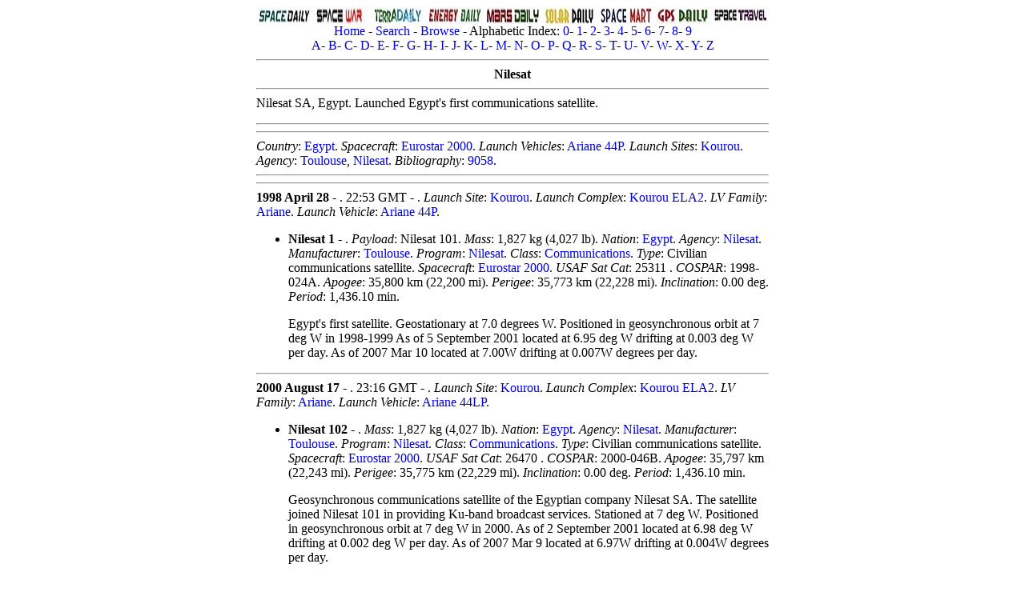

--- FILE ---
content_type: text/html; charset=UTF-8
request_url: http://www.astronautix.com/n/nilesat.html
body_size: 8899
content:
<!DOCTYPE HTML PUBLIC "-//W3C//DTD HTML 4.01 Transitional//EN" "http://www.w3.org/TR/html4/loose.dtd">
<html lang="en">
<head>
<meta charset="windows-1252"/>
<meta name=viewport content="width=device-width">
<meta name="keywords" content="Nilesat">
<meta name="description" content="Nilesat">
<!--Nilesat-->
<title>Nilesat</title>
<meta name="robots" content="index, follow" />
<link rel="icon" type="image/png" href="../graphics/f/favicon.png">
<style type="text/css">a {text-decoration: none}</style>
<link rel="stylesheet" type="text/css" href="../astro2018.css">
</head>
<body>
<div class="center-div">
<font size="medium" face="Georgia">
<a name="top"></a>
<center>
<img src="../graphics/s/spacedaily2.jpg" usemap="dailymap">
<map name="dailymap">
<area shape="rect" coords="0,0,70,22" href="http://www.spacedaily.com">
<area shape="rect" coords="71,0,141,22" href="http://www.spacewar.com">
<area shape="rect" coords="142,0,212,22" href="http://www.terradaily.com">
<area shape="rect" coords="213,0,283,22" href="http://www.energy-daily.com">
<area shape="rect" coords="284,0,354,22" href="http://www.marsdaily.com">
<area shape="rect" coords="355,0,425,22" href="http://www.solardaily.com">
<area shape="rect" coords="426,0,496,22" href="http://www.spacemart.com">
<area shape="rect" coords="497,0,567,22" href="http://www.gpsdaily.com">
<area shape="rect" coords="568,0,640,22" href="http://www.space-travel.com">
</map>
<br>
<a href="../index.html">Home</a> - <a href="../s/search.html">Search</a> - <a href="../b/browse.html">Browse</a> - Alphabetic Index: <a href="../0/index.html">0</a>- <a href="../1/index.html">1</a>- <a href="../2/index.html">2</a>- <a href="../3/index.html">3</a>- <a href="../4/index.html">4</a>- <a href="../5/index.html">5</a>- <a href="../6/index.html">6</a>- <a href="../7/index.html">7</a>- <a href="../8/index.html">8</a>- <a href="../9/index.html">9</a><br><a href="../a/index.html">A</a>- <a href="../b/index.html">B</a>- <a href="../c/index.html">C</a>- <a href="../d/index.html">D</a>- <a href="../e/index.html">E</a>- <a href="../f/index.html">F</a>- <a href="../g/index.html">G</a>- <a href="../h/index.html">H</a>- <a href="../i/index.html">I</a>- <a href="../j/index.html">J</a>- <a href="../k/index.html">K</a>- <a href="../l/index.html">L</a>- <a href="../m/index.html">M</a>- <a href="../n/index.html">N</a>- <a href="../o/index.html">O</a>- <a href="../p/index.html">P</a>- <a href="../q/index.html">Q</a>- <a href="../r/index.html">R</a>- <a href="../s/index.html">S</a>- <a href="../t/index.html">T</a>- <a href="../u/index.html">U</a>- <a href="../v/index.html">V</a>- <a href="../w/index.html">W</a>- <a href="../x/index.html">X</a>- <a href="../y/index.html">Y</a>- <a href="../z/index.html">Z</a>
<script type="text/javascript" src="../java/marx.js"></script>
<hr>

<!--Put Advertisement here centered max total width 600-->

<!--mxyzptlk-->
<b>Nilesat</b><hr></center>
Nilesat SA, Egypt. Launched Egypt's first communications satellite.<p>
<p>
<p>
<p>
<center><hr><b>
</center></b><hr>
<i>Country</i>: <a href="../e/egypt.html">Egypt</a>. 
<i>Spacecraft</i>: <a href="../e/eurostar2000.html">Eurostar 2000</a>. 
<i>Launch Vehicles</i>: <a href="../a/ariane44p.html">Ariane 44P</a>. 
<i>Launch Sites</i>: <a href="../k/kourou.html">Kourou</a>. 
<i>Agency</i>: <a href="../t/toulouse.html">Toulouse</a>, 
<a href="../n/nilesat.html">Nilesat</a>. 
<i>Bibliography</i>: <a href="../9/9058.html">9058</a>. 
<hr>

<hr>
<B>1998 April 28 - </B>. 
22:53 GMT - . 
<i>Launch Site</i>: <a href="../k/kourou.html">Kourou</a>. 
<i>Launch Complex</i>: <a href="../k/kourouela2.html">Kourou ELA2</a>. 
<i>LV Family</i>: <a href="../a/ariane.html">Ariane</a>. 
<i>Launch Vehicle</i>: <a href="../a/ariane44p.html">Ariane 44P</a>. 
<ul><li><b>Nilesat 1</b> - . 
 <i>Payload</i>: Nilesat 101. <i>Mass</i>: 1,827 kg (4,027 lb). <i>Nation</i>: <a href="../e/egypt.html">Egypt</a>. 
<i>Agency</i>: <a href="../n/nilesat.html">Nilesat</a>. 
<i>Manufacturer</i>: <a href="../t/toulouse.html">Toulouse</a>. 
<i>Program</i>: <a href="../n/nilesat.html">Nilesat</a>. 
<i>Class</i>: <a href="../c/communications.html">Communications</a>. 
 <i>Type</i>: Civilian communications satellite. <i>Spacecraft</i>: <a href="../e/eurostar2000.html">Eurostar 2000</a>. 
 <i>USAF Sat Cat</i>:  25311 .  <i>COSPAR</i>: 1998-024A. <i>Apogee</i>: 35,800 km (22,200 mi). <i>Perigee</i>: 35,773 km (22,228 mi). <i>Inclination</i>: 0.00 deg. <i>Period</i>: 1,436.10 min. <p>Egypt's first satellite. Geostationary at 7.0 degrees W. Positioned in geosynchronous orbit at 7 deg W in 1998-1999 As of 5 September 2001 located at 6.95 deg W drifting at 0.003 deg W per day. As of 2007 Mar 10 located at 7.00W drifting at 0.007W degrees per day.</li></ul>

<hr>
<B>2000 August 17 - </B>. 
23:16 GMT - . 
<i>Launch Site</i>: <a href="../k/kourou.html">Kourou</a>. 
<i>Launch Complex</i>: <a href="../k/kourouela2.html">Kourou ELA2</a>. 
<i>LV Family</i>: <a href="../a/ariane.html">Ariane</a>. 
<i>Launch Vehicle</i>: <a href="../a/ariane44lp.html">Ariane 44LP</a>. 
<ul><li><b>Nilesat 102</b> - . 
<i>Mass</i>: 1,827 kg (4,027 lb). <i>Nation</i>: <a href="../e/egypt.html">Egypt</a>. 
<i>Agency</i>: <a href="../n/nilesat.html">Nilesat</a>. 
<i>Manufacturer</i>: <a href="../t/toulouse.html">Toulouse</a>. 
<i>Program</i>: <a href="../n/nilesat.html">Nilesat</a>. 
<i>Class</i>: <a href="../c/communications.html">Communications</a>. 
 <i>Type</i>: Civilian communications satellite. <i>Spacecraft</i>: <a href="../e/eurostar2000.html">Eurostar 2000</a>. 
 <i>USAF Sat Cat</i>:  26470 .  <i>COSPAR</i>: 2000-046B. <i>Apogee</i>: 35,797 km (22,243 mi). <i>Perigee</i>: 35,775 km (22,229 mi). <i>Inclination</i>: 0.00 deg. <i>Period</i>: 1,436.10 min. <p>Geosynchronous communications satellite of the Egyptian company Nilesat SA. The satellite joined Nilesat 101 in providing Ku-band broadcast services. Stationed at 7 deg W. Positioned in geosynchronous orbit at 7 deg W in 2000. As of 2 September 2001 located at 6.98 deg W drifting at 0.002 deg W per day. As of 2007 Mar 9 located at 6.97W drifting at 0.004W degrees per day.</li></ul>

<hr>
<B>2010 August 4 - </B>. 
20:59 GMT - . 
<i>Launch Site</i>: <a href="../k/kourou.html">Kourou</a>. 
<i>Launch Complex</i>: <a href="../k/kourouela3.html">Kourou ELA3</a>. 
<i>LV Family</i>: <a href="../a/ariane5.html">Ariane 5</a>. 
<i>Launch Vehicle</i>: <a href="../a/ariane5eca.html">Ariane 5ECA</a>. 
<ul><li><b>Nilesat 201</b> - . 
 <i>Payload</i>: Spacebus 4000B2. <i>Mass</i>: 3,200 kg (7,000 lb). <i>Nation</i>: <a href="../e/egypt.html">Egypt</a>. 
<i>Agency</i>: <a href="../a/arianespace.html">Arianespace</a>. 
<i>Program</i>: <a href="../n/nilesat.html">Nilesat</a>. 
<i>Class</i>: <a href="../c/communications.html">Communications</a>. 
 <i>Type</i>: Civilian communications satellite. <i>Spacecraft</i>: <a href="../s/spacebus4000.html">Spacebus 4000</a>. 
 <i>USAF Sat Cat</i>:  36830 .  <i>COSPAR</i>: 2010-037A. <i>Apogee</i>: 35,804 km (22,247 mi). <i>Perigee</i>: 35,770 km (22,220 mi). <i>Inclination</i>: 0.10 deg. <i>Period</i>: 1,436.10 min. Ku-band/Ka-band direct broadcasting satellite.. 
</li></ul>

<hr>
<!--obafgkm-->
<center>
<hr>
<a href="#top">Back to top of page</a>
<hr>
<a href="../index.html">Home</a> - <a href="../s/search.html">Search</a> - <a href="../b/browse.html">Browse</a> - Alphabetic Index: <a href="../0/index.html">0</a>- <a href="../1/index.html">1</a>- <a href="../2/index.html">2</a>- <a href="../3/index.html">3</a>- <a href="../4/index.html">4</a>- <a href="../5/index.html">5</a>- <a href="../6/index.html">6</a>- <a href="../7/index.html">7</a>- <a href="../8/index.html">8</a>- <a href="../9/index.html">9</a><br><a href="../a/index.html">A</a>- <a href="../b/index.html">B</a>- <a href="../c/index.html">C</a>- <a href="../d/index.html">D</a>- <a href="../e/index.html">E</a>- <a href="../f/index.html">F</a>- <a href="../g/index.html">G</a>- <a href="../h/index.html">H</a>- <a href="../i/index.html">I</a>- <a href="../j/index.html">J</a>- <a href="../k/index.html">K</a>- <a href="../l/index.html">L</a>- <a href="../m/index.html">M</a>- <a href="../n/index.html">N</a>- <a href="../o/index.html">O</a>- <a href="../p/index.html">P</a>- <a href="../q/index.html">Q</a>- <a href="../r/index.html">R</a>- <a href="../s/index.html">S</a>- <a href="../t/index.html">T</a>- <a href="../u/index.html">U</a>- <a href="../v/index.html">V</a>- <a href="../w/index.html">W</a>- <a href="../x/index.html">X</a>- <a href="../y/index.html">Y</a>- <a href="../z/index.html">Z</a>
<hr>
&#169; 1997-2019 Mark Wade - <a href="../c/contact.html">Contact</a> <br><a href="../c/conditionsolfromthissite.html">&#169; / Conditions for Use</a>
<hr>
</center>
</font>
</div>
</body>
</html>
